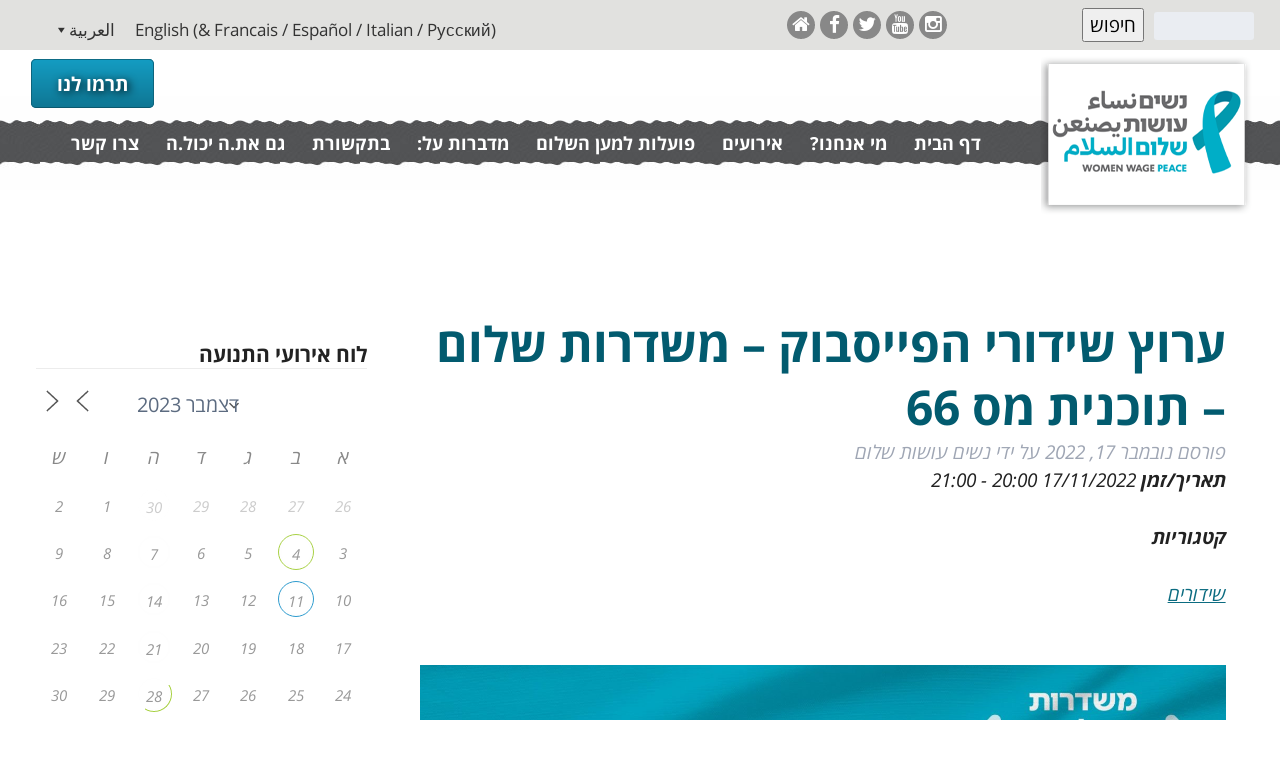

--- FILE ---
content_type: text/css
request_url: https://www.womenwagepeace.org.il/wp-content/cache/autoptimize/css/autoptimize_single_4c43a949a9cfe2998ac5076240b26dbd.css
body_size: 363
content:
.so-widget-sow-post-carousel-base-c7dbb92dd929 .sow-carousel-title .sow-carousel-navigation-hidden{display:none !important}.so-widget-sow-post-carousel-base-c7dbb92dd929 .sow-carousel-title a.sow-carousel-next,.so-widget-sow-post-carousel-base-c7dbb92dd929 .sow-carousel-title a.sow-carousel-previous{background:#333;color:#fff}.so-widget-sow-post-carousel-base-c7dbb92dd929 .sow-carousel-title a.sow-carousel-next:not(.sow-carousel-disabled):focus,.so-widget-sow-post-carousel-base-c7dbb92dd929 .sow-carousel-title a.sow-carousel-previous:not(.sow-carousel-disabled):focus,.so-widget-sow-post-carousel-base-c7dbb92dd929 .sow-carousel-title a.sow-carousel-next:not(.sow-carousel-disabled):hover,.so-widget-sow-post-carousel-base-c7dbb92dd929 .sow-carousel-title a.sow-carousel-previous:not(.sow-carousel-disabled):hover{background:#444}@media (max-width:480px){.so-widget-sow-post-carousel-base-c7dbb92dd929 .sow-carousel-title a.sow-carousel-next,.so-widget-sow-post-carousel-base-c7dbb92dd929 .sow-carousel-title a.sow-carousel-previous{display:none}}.so-widget-sow-post-carousel-base-c7dbb92dd929 .sow-carousel-wrapper .sow-carousel-items .sow-carousel-item{width:135px}.so-widget-sow-post-carousel-base-c7dbb92dd929 .sow-carousel-wrapper .sow-carousel-items .sow-carousel-item .sow-carousel-thumbnail a{background-repeat:no-repeat;background-size:135px 135px}.so-widget-sow-post-carousel-base-c7dbb92dd929 .sow-carousel-wrapper .sow-carousel-items .sow-carousel-item .sow-carousel-thumbnail a,.so-widget-sow-post-carousel-base-c7dbb92dd929 .sow-carousel-wrapper .sow-carousel-items .sow-carousel-item .sow-carousel-thumbnail a span.overlay{width:135px;height:135px}.so-widget-sow-post-carousel-base-c7dbb92dd929 .sow-carousel-wrapper .sow-carousel-items .sow-carousel-item .sow-carousel-thumbnail a span.overlay{background:#3279bb}@media (max-width:480px){.so-widget-sow-post-carousel-base-c7dbb92dd929 .sow-carousel-wrapper .sow-carousel-items .sow-carousel-item .sow-carousel-thumbnail a{background-size:cover}.so-widget-sow-post-carousel-base-c7dbb92dd929 .sow-carousel-wrapper .sow-carousel-items .sow-carousel-item,.so-widget-sow-post-carousel-base-c7dbb92dd929 .sow-carousel-wrapper .sow-carousel-items .sow-carousel-item .sow-carousel-thumbnail,.so-widget-sow-post-carousel-base-c7dbb92dd929 .sow-carousel-wrapper .sow-carousel-items .sow-carousel-item a{max-width:100vw}}.so-widget-sow-post-carousel-base-c7dbb92dd929 .sow-carousel-wrapper .sow-carousel-items .sow-carousel-item h3.sow-carousel-item-title{font-size:15px;font-weight:500;margin:10px 0 0;text-align:center}.so-widget-sow-post-carousel-base-c7dbb92dd929 .sow-carousel-wrapper .sow-carousel-items .sow-carousel-item h3.sow-carousel-item-title a{text-decoration:none;color:#474747}.so-widget-sow-post-carousel-base-c7dbb92dd929 .sow-carousel-wrapper .sow-carousel-items .sow-carousel-item:focus .sow-carousel-thumbnail a,.so-widget-sow-post-carousel-base-c7dbb92dd929 .sow-carousel-wrapper .sow-carousel-items .sow-carousel-item:hover .sow-carousel-thumbnail a{background-size:150px 150px}.so-widget-sow-post-carousel-base-c7dbb92dd929 .sow-carousel-wrapper .sow-carousel-items .sow-carousel-item:focus .sow-carousel-thumbnail a span.overlay,.so-widget-sow-post-carousel-base-c7dbb92dd929 .sow-carousel-wrapper .sow-carousel-items .sow-carousel-item:hover .sow-carousel-thumbnail a span.overlay{opacity:.5}.so-widget-sow-post-carousel-base-c7dbb92dd929 .sow-carousel-wrapper .sow-carousel-items .sow-carousel-item .sow-carousel-default-thumbnail{width:135px;height:135px}.so-widget-sow-post-carousel-base-c7dbb92dd929 .sow-carousel-wrapper .sow-carousel-items .sow-carousel-loading{width:135px;height:135px}